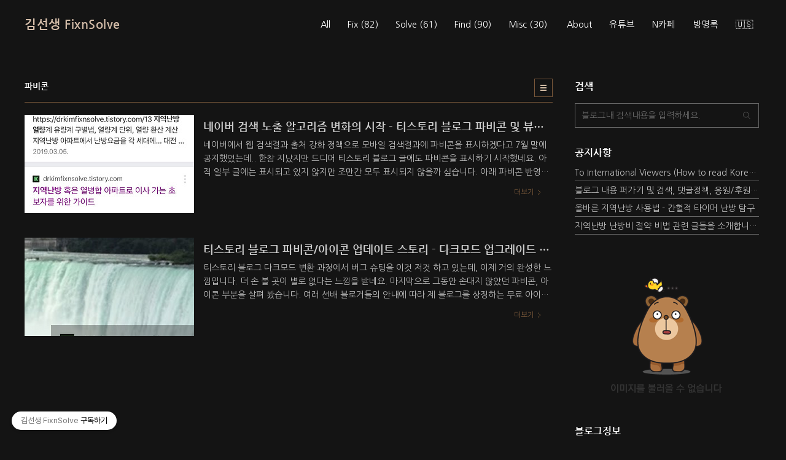

--- FILE ---
content_type: text/html;charset=UTF-8
request_url: https://drkimfixnsolve.tistory.com/tag/%ED%8C%8C%EB%B9%84%EC%BD%98
body_size: 45234
content:
<!doctype html>
<html lang="ko">
                                                                                <head>
                <script type="text/javascript">if (!window.T) { window.T = {} }
window.T.config = {"TOP_SSL_URL":"https://www.tistory.com","PREVIEW":false,"ROLE":"guest","PREV_PAGE":"","NEXT_PAGE":"","BLOG":{"id":3064331,"name":"drkimfixnsolve","title":"김선생 FixnSolve","isDormancy":false,"nickName":"🏌🏻&zwj;♂️","status":"open","profileStatus":"normal"},"NEED_COMMENT_LOGIN":false,"COMMENT_LOGIN_CONFIRM_MESSAGE":"","LOGIN_URL":"https://www.tistory.com/auth/login/?redirectUrl=https://drkimfixnsolve.tistory.com/tag/%25ED%258C%258C%25EB%25B9%2584%25EC%25BD%2598","DEFAULT_URL":"https://drkimfixnsolve.tistory.com","USER":{"name":null,"homepage":null,"id":0,"profileImage":null},"SUBSCRIPTION":{"status":"none","isConnected":false,"isPending":false,"isWait":false,"isProcessing":false,"isNone":true},"IS_LOGIN":false,"HAS_BLOG":false,"IS_SUPPORT":false,"IS_SCRAPABLE":false,"TOP_URL":"http://www.tistory.com","JOIN_URL":"https://www.tistory.com/member/join","PHASE":"prod","ROLE_GROUP":"visitor"};
window.T.entryInfo = null;
window.appInfo = {"domain":"tistory.com","topUrl":"https://www.tistory.com","loginUrl":"https://www.tistory.com/auth/login","logoutUrl":"https://www.tistory.com/auth/logout"};
window.initData = {};

window.TistoryBlog = {
    basePath: "",
    url: "https://drkimfixnsolve.tistory.com",
    tistoryUrl: "https://drkimfixnsolve.tistory.com",
    manageUrl: "https://drkimfixnsolve.tistory.com/manage",
    token: "TN9CfNScicVXF1m0zYFsWsj9RrNdBZACcg/iIVjdZ1r+oHx9bcDpP6KjOuT38p1b"
};
var servicePath = "";
var blogURL = "";</script>

                
                
                
                        <!-- BusinessLicenseInfo - START -->
        
            <link href="https://tistory1.daumcdn.net/tistory_admin/userblog/userblog-7e0ff364db2dca01461081915f9748e9916c532a/static/plugin/BusinessLicenseInfo/style.css" rel="stylesheet" type="text/css"/>

            <script>function switchFold(entryId) {
    var businessLayer = document.getElementById("businessInfoLayer_" + entryId);

    if (businessLayer) {
        if (businessLayer.className.indexOf("unfold_license") > 0) {
            businessLayer.className = "business_license_layer";
        } else {
            businessLayer.className = "business_license_layer unfold_license";
        }
    }
}
</script>

        
        <!-- BusinessLicenseInfo - END -->
        <!-- GoogleAnalytics - START -->
        <script src="https://www.googletagmanager.com/gtag/js?id=UA-135752424-1" async="async"></script>
<script>window.dataLayer = window.dataLayer || [];
function gtag(){dataLayer.push(arguments);}
gtag('js', new Date());
gtag('config','UA-135752424-1', {
    cookie_domain: 'auto',
    cookie_flags: 'max-age=0;domain=.tistory.com',
    cookie_expires: 7 * 24 * 60 * 60 // 7 days, in seconds
});</script>

        <!-- GoogleAnalytics - END -->

        <!-- MetaTag - START -->
        <meta name="네이버소유확인" content="&lt;meta name=&quot;naver-site-verification&quot; content=&quot;87eadfb7400a47195388fedac00f02ae20f6bfe2&quot; /&gt;"/>
<meta name="예티허락" content="&lt;meta name = &quot;Yeti&quot; content=&quot;index,follow&quot;&gt;"/>
<meta name="로봇허락" content="&lt;meta name = &quot;Robots&quot; content=&quot;index,follow&quot;&gt;"/>
<meta name="빙 소유확인" content="&lt;meta name=&quot;msvalidate.01&quot; content=&quot;783A4CD2172CC46A227753E92A3A74D0&quot; /&gt;"/>
        <!-- MetaTag - END -->

<!-- System - START -->

<!-- System - END -->

        <!-- GoogleSearchConsole - START -->
        
<!-- BEGIN GOOGLE_SITE_VERIFICATION -->
<meta name="google-site-verification" content="C4LJgtvYcgEEtKSikQ_PgGVUZD9JwyVNT2Bp1BYp2MQ"/>
<!-- END GOOGLE_SITE_VERIFICATION -->

        <!-- GoogleSearchConsole - END -->

        <!-- TistoryProfileLayer - START -->
        <link href="https://tistory1.daumcdn.net/tistory_admin/userblog/userblog-7e0ff364db2dca01461081915f9748e9916c532a/static/plugin/TistoryProfileLayer/style.css" rel="stylesheet" type="text/css"/>
<script type="text/javascript" src="https://tistory1.daumcdn.net/tistory_admin/userblog/userblog-7e0ff364db2dca01461081915f9748e9916c532a/static/plugin/TistoryProfileLayer/script.js"></script>

        <!-- TistoryProfileLayer - END -->

                
                <meta http-equiv="X-UA-Compatible" content="IE=Edge">
<meta name="format-detection" content="telephone=no">
<script src="//t1.daumcdn.net/tistory_admin/lib/jquery/jquery-3.5.1.min.js" integrity="sha256-9/aliU8dGd2tb6OSsuzixeV4y/faTqgFtohetphbbj0=" crossorigin="anonymous"></script>
<script type="text/javascript" src="//t1.daumcdn.net/tiara/js/v1/tiara-1.2.0.min.js"></script><meta name="referrer" content="always"/>
<meta name="google-adsense-platform-account" content="ca-host-pub-9691043933427338"/>
<meta name="google-adsense-platform-domain" content="tistory.com"/>
<meta name="description" content="현실맥가이버가 되어 아파트, 자동차, 수학, 물리 등 다양한 문제를 풀고 고쳐 보겠습니다. 세상 탐험하기도 좋아합니다."/>

    <!-- BEGIN OPENGRAPH -->
    <meta property="og:type" content="website"/>
<meta property="og:url" content="https://drkimfixnsolve.tistory.com"/>
<meta property="og:site_name" content="김선생 FixnSolve"/>
<meta property="og:title" content="'파비콘' 태그의 글 목록"/>
<meta property="og:description" content="현실맥가이버가 되어 아파트, 자동차, 수학, 물리 등 다양한 문제를 풀고 고쳐 보겠습니다. 세상 탐험하기도 좋아합니다."/>
<meta property="og:image" content="https://img1.daumcdn.net/thumb/R800x0/?scode=mtistory2&fname=https%3A%2F%2Ftistory1.daumcdn.net%2Ftistory%2F3064331%2Fattach%2Fab90b1e412d549e8aed2b31b72ba3365"/>
<meta property="og:article:author" content="'🏌🏻‍♂️'"/>
    <!-- END OPENGRAPH -->

    <!-- BEGIN TWITTERCARD -->
    <meta name="twitter:card" content="summary_large_image"/>
<meta name="twitter:site" content="@TISTORY"/>
<meta name="twitter:title" content="'파비콘' 태그의 글 목록"/>
<meta name="twitter:description" content="현실맥가이버가 되어 아파트, 자동차, 수학, 물리 등 다양한 문제를 풀고 고쳐 보겠습니다. 세상 탐험하기도 좋아합니다."/>
<meta property="twitter:image" content="https://img1.daumcdn.net/thumb/R800x0/?scode=mtistory2&fname=https%3A%2F%2Ftistory1.daumcdn.net%2Ftistory%2F3064331%2Fattach%2Fab90b1e412d549e8aed2b31b72ba3365"/>
    <!-- END TWITTERCARD -->
<script type="module" src="https://tistory1.daumcdn.net/tistory_admin/userblog/userblog-7e0ff364db2dca01461081915f9748e9916c532a/static/pc/dist/index.js" defer=""></script>
<script type="text/javascript" src="https://tistory1.daumcdn.net/tistory_admin/userblog/userblog-7e0ff364db2dca01461081915f9748e9916c532a/static/pc/dist/index-legacy.js" defer="" nomodule="true"></script>
<script type="text/javascript" src="https://tistory1.daumcdn.net/tistory_admin/userblog/userblog-7e0ff364db2dca01461081915f9748e9916c532a/static/pc/dist/polyfills-legacy.js" defer="" nomodule="true"></script>
<link rel="stylesheet" type="text/css" href="https://t1.daumcdn.net/tistory_admin/www/style/font.css"/>
<link rel="stylesheet" type="text/css" href="https://tistory1.daumcdn.net/tistory_admin/userblog/userblog-7e0ff364db2dca01461081915f9748e9916c532a/static/style/content.css"/>
<link rel="stylesheet" type="text/css" href="https://tistory1.daumcdn.net/tistory_admin/userblog/userblog-7e0ff364db2dca01461081915f9748e9916c532a/static/pc/dist/index.css"/>
<script type="text/javascript">(function() {
    var tjQuery = jQuery.noConflict(true);
    window.tjQuery = tjQuery;
    window.orgjQuery = window.jQuery; window.jQuery = tjQuery;
    window.jQuery = window.orgjQuery; delete window.orgjQuery;
})()</script>
<script type="text/javascript" src="https://tistory1.daumcdn.net/tistory_admin/userblog/userblog-7e0ff364db2dca01461081915f9748e9916c532a/static/script/base.js"></script>
<script type="text/javascript" src="//developers.kakao.com/sdk/js/kakao.min.js"></script>

                
<meta charset="UTF-8">

<meta name = "Robots" content="index,follow">
<meta name = "Yeti" content="index,follow">
<meta name="naver-site-verification" content="87eadfb7400a47195388fedac00f02ae20f6bfe2" />
<meta name="msvalidate.01" content="783A4CD2172CC46A227753E92A3A74D0" />

<!애드센스>
<script async src="https://pagead2.googlesyndication.com/pagead/js/adsbygoogle.js?client=ca-pub-2894552887639537"
     crossorigin="anonymous"></script>
<!--script src="https://ads-partners.coupang.com/g.js"></script-->
<script type="text/javascript" src="//t1.daumcdn.net/kas/static/ba.min.js" async></script>
	
<!Favicon>
<link rel="shortcut icon" href="https://drkimfixnsolve.tistory.com/favicon.ico" type="image/x-icon">
<link rel="icon" href="https://drkimfixnsolve.tistory.com/favicon.ico" type="image/x-icon">
<link rel="apple-touch-icon" href="https://drkimfixnsolve.tistory.com/favicon.ico">
			
<meta name="viewport" content="user-scalable=no, initial-scale=1.0, maximum-scale=1.0, minimum-scale=1.0, width=device-width">
<title>'파비콘' 태그의 글 목록</title>
<link rel="stylesheet" href="https://tistory1.daumcdn.net/tistory/3064331/skin/style.css?_version_=1695175952">
<script src="//t1.daumcdn.net/tistory_admin/lib/jquery/jquery-1.12.4.min.js"></script>

                
                
                <style type="text/css">.another_category {
    border: 1px solid #E5E5E5;
    padding: 10px 10px 5px;
    margin: 10px 0;
    clear: both;
}

.another_category h4 {
    font-size: 12px !important;
    margin: 0 !important;
    border-bottom: 1px solid #E5E5E5 !important;
    padding: 2px 0 6px !important;
}

.another_category h4 a {
    font-weight: bold !important;
}

.another_category table {
    table-layout: fixed;
    border-collapse: collapse;
    width: 100% !important;
    margin-top: 10px !important;
}

* html .another_category table {
    width: auto !important;
}

*:first-child + html .another_category table {
    width: auto !important;
}

.another_category th, .another_category td {
    padding: 0 0 4px !important;
}

.another_category th {
    text-align: left;
    font-size: 12px !important;
    font-weight: normal;
    word-break: break-all;
    overflow: hidden;
    line-height: 1.5;
}

.another_category td {
    text-align: right;
    width: 80px;
    font-size: 11px;
}

.another_category th a {
    font-weight: normal;
    text-decoration: none;
    border: none !important;
}

.another_category th a.current {
    font-weight: bold;
    text-decoration: none !important;
    border-bottom: 1px solid !important;
}

.another_category th span {
    font-weight: normal;
    text-decoration: none;
    font: 10px Tahoma, Sans-serif;
    border: none !important;
}

.another_category_color_gray, .another_category_color_gray h4 {
    border-color: #E5E5E5 !important;
}

.another_category_color_gray * {
    color: #909090 !important;
}

.another_category_color_gray th a.current {
    border-color: #909090 !important;
}

.another_category_color_gray h4, .another_category_color_gray h4 a {
    color: #737373 !important;
}

.another_category_color_red, .another_category_color_red h4 {
    border-color: #F6D4D3 !important;
}

.another_category_color_red * {
    color: #E86869 !important;
}

.another_category_color_red th a.current {
    border-color: #E86869 !important;
}

.another_category_color_red h4, .another_category_color_red h4 a {
    color: #ED0908 !important;
}

.another_category_color_green, .another_category_color_green h4 {
    border-color: #CCE7C8 !important;
}

.another_category_color_green * {
    color: #64C05B !important;
}

.another_category_color_green th a.current {
    border-color: #64C05B !important;
}

.another_category_color_green h4, .another_category_color_green h4 a {
    color: #3EA731 !important;
}

.another_category_color_blue, .another_category_color_blue h4 {
    border-color: #C8DAF2 !important;
}

.another_category_color_blue * {
    color: #477FD6 !important;
}

.another_category_color_blue th a.current {
    border-color: #477FD6 !important;
}

.another_category_color_blue h4, .another_category_color_blue h4 a {
    color: #1960CA !important;
}

.another_category_color_violet, .another_category_color_violet h4 {
    border-color: #E1CEEC !important;
}

.another_category_color_violet * {
    color: #9D64C5 !important;
}

.another_category_color_violet th a.current {
    border-color: #9D64C5 !important;
}

.another_category_color_violet h4, .another_category_color_violet h4 a {
    color: #7E2CB5 !important;
}
</style>

                
                <link rel="stylesheet" type="text/css" href="https://tistory1.daumcdn.net/tistory_admin/userblog/userblog-7e0ff364db2dca01461081915f9748e9916c532a/static/style/revenue.css"/>
<link rel="canonical" href="https://drkimfixnsolve.tistory.com"/>

<!-- BEGIN STRUCTURED_DATA -->
<script type="application/ld+json">
    {"@context":"http://schema.org","@type":"WebSite","url":"/","potentialAction":{"@type":"SearchAction","target":"/search/{search_term_string}","query-input":"required name=search_term_string"}}
</script>
<!-- END STRUCTURED_DATA -->
<link rel="stylesheet" type="text/css" href="https://tistory1.daumcdn.net/tistory_admin/userblog/userblog-7e0ff364db2dca01461081915f9748e9916c532a/static/style/dialog.css"/>
<link rel="stylesheet" type="text/css" href="//t1.daumcdn.net/tistory_admin/www/style/top/font.css"/>
<link rel="stylesheet" type="text/css" href="https://tistory1.daumcdn.net/tistory_admin/userblog/userblog-7e0ff364db2dca01461081915f9748e9916c532a/static/style/postBtn.css"/>
<link rel="stylesheet" type="text/css" href="https://tistory1.daumcdn.net/tistory_admin/userblog/userblog-7e0ff364db2dca01461081915f9748e9916c532a/static/style/tistory.css"/>
<script type="text/javascript" src="https://tistory1.daumcdn.net/tistory_admin/userblog/userblog-7e0ff364db2dca01461081915f9748e9916c532a/static/script/common.js"></script>

                
                </head>
                                                <body id="tt-body-tag" class="layout-wide color-dark post-type-text">
                
                
                

		
<div id="acc-nav">
	<a href="#content">본문 바로가기</a>
</div>	
	
<div id="wrap">
	<header id="header">
		<div class="inner">
			<h2>
				<a href="https://drkimfixnsolve.tistory.com/">
					
					
						김선생 FixnSolve
					
				</a>	
			</h2>		
			<button type="button" class="mobile-menu"><span>메뉴</span></button>
			<nav id="gnb">
				<ul class="tt_category"><li class=""><a href="/category" class="link_tit"> All - 전체글 <span class="c_cnt">(263)</span> </a>
  <ul class="category_list"><li class=""><a href="/category/Fix" class="link_item"> Fix <span class="c_cnt">(82)</span> </a>
  <ul class="sub_category_list"><li class=""><a href="/category/Fix/DIY%20%EC%9E%90%EA%B0%80%EC%88%98%EB%A6%AC" class="link_sub_item"> DIY 자가수리 <span class="c_cnt">(30)</span> </a></li>
<li class=""><a href="/category/Fix/2004%20NF%EC%86%8C%EB%82%98%ED%83%80" class="link_sub_item"> 2004 NF소나타 <span class="c_cnt">(22)</span> </a></li>
<li class=""><a href="/category/Fix/%EA%B7%B8%EB%9E%9C%EC%A0%80IG%20%ED%95%98%EC%9D%B4%EB%B8%8C%EB%A6%AC%EB%93%9C" class="link_sub_item"> 그랜저IG 하이브리드 <span class="c_cnt">(16)</span> </a></li>
<li class=""><a href="/category/Fix/%EC%95%84%EC%9D%B4%ED%8F%B0-%EC%95%A0%ED%94%8C" class="link_sub_item"> 아이폰-애플 <span class="c_cnt">(14)</span> </a></li>
</ul>
</li>
<li class=""><a href="/category/Solve" class="link_item"> Solve <span class="c_cnt">(61)</span> </a>
  <ul class="sub_category_list"><li class=""><a href="/category/Solve/%EC%88%98%ED%95%99-%EA%B3%BC%ED%95%99" class="link_sub_item"> 수학-과학 <span class="c_cnt">(3)</span> </a></li>
<li class=""><a href="/category/Solve/%EC%95%84%ED%8C%8C%ED%8A%B8%EA%B4%80%EB%A6%AC" class="link_sub_item"> 아파트관리 <span class="c_cnt">(22)</span> </a></li>
<li class=""><a href="/category/Solve/%ED%8B%B0%EC%8A%A4%ED%86%A0%EB%A6%AC-%EC%9C%A0%ED%8A%9C%EB%B8%8C" class="link_sub_item"> 티스토리-유튜브 <span class="c_cnt">(36)</span> </a></li>
</ul>
</li>
<li class=""><a href="/category/Find" class="link_item"> Find <span class="c_cnt">(90)</span> </a>
  <ul class="sub_category_list"><li class=""><a href="/category/Find/%EC%A7%80%EC%97%AD%EB%82%9C%EB%B0%A9" class="link_sub_item"> 지역난방 <span class="c_cnt">(55)</span> </a></li>
<li class=""><a href="/category/Find/%EA%B0%84%ED%97%90%EB%83%89%EB%B0%A9" class="link_sub_item"> 간헐냉방 <span class="c_cnt">(9)</span> </a></li>
<li class=""><a href="/category/Find/%EC%83%9D%ED%99%9C%EB%AC%B8%EC%A0%9C" class="link_sub_item"> 생활문제 <span class="c_cnt">(21)</span> </a></li>
<li class=""><a href="/category/Find/%EC%B9%9C%ED%99%98%EA%B2%BD" class="link_sub_item"> 친환경 <span class="c_cnt">(5)</span> </a></li>
</ul>
</li>
<li class=""><a href="/category/Misc" class="link_item"> Misc <span class="c_cnt">(30)</span> </a>
  <ul class="sub_category_list"><li class=""><a href="/category/Misc/%EC%BD%94%EB%A1%9C%EB%82%98%EC%8B%9C%EB%8C%80%20%EC%82%B4%EC%95%84%EB%82%A8%EA%B8%B0" class="link_sub_item"> 코로나시대 살아남기 <span class="c_cnt">(15)</span> </a></li>
<li class=""><a href="/category/Misc/%EC%A3%BC%EB%B3%80%20%EC%9D%B4%EC%95%BC%EA%B8%B0" class="link_sub_item"> 주변 이야기 <span class="c_cnt">(15)</span> </a></li>
</ul>
</li>
</ul>
</li>
</ul>

				<ul>
  <li class="t_menu_link_1 first"><a href="https://drkimfixnsolve.tistory.com/2" target="">About</a></li>
  <li class="t_menu_link_2"><a href="https://www.youtube.com/drkimfixnsolve" target="_black">유튜브</a></li>
  <li class="t_menu_link_3"><a href="https://cafe.naver.com/aptheat" target="_black">N카페</a></li>
  <li class="t_menu_guestbook"><a href="/guestbook" target="">방명록</a></li>
  <li class="t_menu_link_4 last"><a href="https://drkimfixnsolve.tistory.com/notice/156" target="">🇺🇸</a></li>
</ul>
			</nav>			
		</div>
	</header>
	
<script>$(".link_tit").text("All")</script>
<script>
// 카테고리 전체 분류의 클래스명을 변경하고 하위로 이동시킨 후 li 태그로 감싼 후 표시한다.
$(".link_tit").attr('class','link_item').prependTo(".category_list").wrap("<li></li>");
</script>
	
	<hr>
	<section class="container">
		<article id="content">
			
			
			
			
			<div class="inner">
			<div class="main-body">

			

			
			
			

			


																			
			
				<div class="post-header">
					<h2>파비콘</h2>
					<div class="list-type">
						<!button type="button" class="thum"><!썸네일형><!/button>
						<button type="button" class="list">리스트형</button>
					</div>
				</div>
			
																			
				
				
				                
                    
					
						<div class="post-item">
							<a href="/180">
								<span class="thum">
									
										<img src="//i1.daumcdn.net/thumb/C276x260/?fname=https%3A%2F%2Fblog.kakaocdn.net%2Fdna%2FEA8TB%2FbtqIxXs2aVN%2FAAAAAAAAAAAAAAAAAAAAAHQf30nH0w2-owVAgTRaBNY7Ix2vGEWGZN3k9Nq21AVs%2Fimg.jpg%3Fcredential%3DyqXZFxpELC7KVnFOS48ylbz2pIh7yKj8%26expires%3D1769871599%26allow_ip%3D%26allow_referer%3D%26signature%3DOwSGdXbH%252BL2946dopv1iF7Cc05M%253D" alt="">
									
								</span>
								<span class="title">네이버 검색 노출 알고리즘 변화의 시작 - 티스토리 블로그 파비콘 및 뷰탭 반영</span>
								<span class="excerpt">네이버에서 웹 검색결과 출처 강화 정책으로 모바일 검색결과에 파비콘을 표시하겠다고 7월 말에 공지했었는데.. 한참 지났지만 드디어 티스토리 블로그 글에도 파비콘을 표시하기 시작했네요. 아직 일부 글에는 표시되고 있지 않지만 조만간 모두 표시되지 않을까 싶습니다. 아래 파비콘 반영된 결과를 살펴 보시죠. 사이트 주소 왼쪽에 K 표시가 김선생 FixnSolve 티스토리 블로그의 파비콘입니다. 훨씬 신뢰성이 있어 보이네요.. 제 눈에만 ㅋㅋ 우리나라 검색의 왕 네이버의 개방 (openmindedness) 정책 및 티스토리 차별해소 정책의 작은 시작이기를 바라고, 더 좋은 컨텐츠로 네이버 검색결과에 보답하겠습니다. 아직 파비콘 설정 안하신 분들은 아래글 참고해서 설정하시기 바랍니다. drkimfixnsolve...</span>
								<span class="more">더보기</span>
							</a>
						</div>
					
					
								
										
					
				
                    
                
                    
					
						<div class="post-item">
							<a href="/163">
								<span class="thum">
									
										<img src="//i1.daumcdn.net/thumb/C276x260/?fname=https%3A%2F%2Fblog.kakaocdn.net%2Fdna%2F6YI8i%2FbtqFWYvKLHA%2FAAAAAAAAAAAAAAAAAAAAALYICnBKDMXKb4KJZisjErjmCLiWH653MOHwxAQHHeQF%2Fimg.png%3Fcredential%3DyqXZFxpELC7KVnFOS48ylbz2pIh7yKj8%26expires%3D1769871599%26allow_ip%3D%26allow_referer%3D%26signature%3DtVi5jZBeIpF3UDCzKFlfuBte%252BeM%253D" alt="">
									
								</span>
								<span class="title">티스토리 블로그 파비콘/아이콘 업데이트 스토리 - 다크모드 업그레이드 최종 마무리</span>
								<span class="excerpt">티스토리 블로그 다크모드 변환 과정에서 버그 슈팅을 이것 저것 하고 있는데, 이제 거의 완성한 느낌입니다. 더 손 볼 곳이 별로 없다는 느낌을 받네요. 마지막으로 그동안 손대지 않았던 파비콘, 아이콘 부분을 살펴 봤습니다. 여러 선배 블로거들의 안내에 따라 제 블로그를 상징하는 무료 아이콘 (www.iconfinder.com/free_icons)을 골라 다운 받았고, 특히 16x16 픽셀로 압축했을 때 여전히 가독성이 살아 있을 만한 파비콘 후보를 선정했습니다. 파비콘은 홈페이지를 대표하는 작은 아이콘인데 favorite icon의 약자로 favicon입니다. 다음과 네이버의 D와 N 글자를 떠올리면 무슨 기능을 하는지 쉽게 짐작이 가능합니다. 김선생 FixnSolve 사이트에 맞춰 당연히 K 글자를 선..</span>
								<span class="more">더보기</span>
							</a>
						</div>
					
					
								
										
					
				
                    
                
				
				
			<!--s_paging>				
				<div class="pagination">
					<a  class="prev ">이전</a>
					
					<a  class="next ">다음</a>
				</div>
			</s_paging-->
				
			</div>
			
					
			<aside id="aside">
			<div class="inner">
			</div>
				<div class="sidebar-1">
					
							<!-- 검색 -->
							<div class="search">
								<h2>검색</h2> 							
								
									<fieldset>
										<input type="text" name="search" value="" placeholder="블로그내 검색내용을 입력하세요." onkeypress="if (event.keyCode == 13 ) { try {
    window.location.href = '/search' + '/' + looseURIEncode(document.getElementsByName('search')[0].value);
    document.getElementsByName('search')[0].value = '';
    return false;
} catch (e) {} }">
										<button type="button" onclick="try {
    window.location.href = '/search' + '/' + looseURIEncode(document.getElementsByName('search')[0].value);
    document.getElementsByName('search')[0].value = '';
    return false;
} catch (e) {}"></button>											
									</fieldset>
								
							</div>																												
						
							<!-- 공지사항 -->
							
								<div class="posts">
									<h2>공지사항</h2>
									<ul>
										
											<li><a href="/notice/156" class="link_board">To International Viewers (How to read Korean posts)</a></li>
										
											<li><a href="/notice/124" class="link_board">블로그 내용 퍼가기 및 검색, 댓글정책, 응원/후원 방법에 대하여</a></li>
										
											<li><a href="/notice/39" class="link_board">올바른 지역난방 사용법 - 간헐적 타이머 난방 탐구</a></li>
										
											<li><a href="/notice/26" class="link_board">지역난방 난방비 절약 비법 관련 글들을 소개합니다.</a></li>
										
									</ul>
								</div>
							
						<div class="module module_plugin"><!-- SB_Replacer - START -->
<center><a href="https://link.coupang.com/a/cmqCBI" target="_blank" referrerpolicy="unsafe-url"><img src="https://ads-partners.coupang.com/banners/852795?subId=&traceId=V0-301-5f9bd61900e673c0-I852795&w=300&h=250" alt=""></a><br><br></center>
<!-- SB_Replacer - END -->
</div>
							
  <!-- 블로그 정보 -->
  <div class="blog-info">
    <h2>블로그정보</h2>
			<a href="https://drkimfixnsolve.tistory.com/2">
      <div class="blogImage"><img src="https://tistory1.daumcdn.net/tistory/3064331/attach/ab90b1e412d549e8aed2b31b72ba3365"></div>
			<div class="blogDesc">현실맥가이버가 되어 아파트, 자동차, 수학, 물리 등 다양한 문제를 풀고 고쳐 보겠습니다. 세상 탐험하기도 좋아합니다. <span class="userID">🏌🏻&zwj;♂️</span></div></a>		
    </div>
<div class="module module_plugin">       <!-- SB_Replacer - START -->
       <center><ins class="kakao_ad_area" style="display:none;padding-bottom: 30px;" 
data-ad-unit    = "DAN-1h7ooirj9piyf" 
data-ad-width   = "300" 
data-ad-height  = "250"></ins></center>
       <!-- SB_Replacer - END -->
</div>

								<!-- 태그 -->
								<div class="tags">
									<h2>태그</h2>
									<div class="items">
										
											<a href="/tag/%EB%82%9C%EB%B0%A9%EB%B9%84" class="cloud4">난방비</a>
										
											<a href="/tag/%ED%98%84%EB%8C%80%EC%9E%90%EB%8F%99%EC%B0%A8" class="cloud4">현대자동차</a>
										
											<a href="/tag/NF%EC%86%8C%EB%82%98%ED%83%80" class="cloud4">NF소나타</a>
										
											<a href="/tag/%ED%8B%B0%EC%8A%A4%ED%86%A0%EB%A6%AC" class="cloud3">티스토리</a>
										
											<a href="/tag/%EA%B0%84%ED%97%90%EC%A0%81%EB%82%9C%EB%B0%A9" class="cloud4">간헐적난방</a>
										
											<a href="/tag/DIY" class="cloud1">DIY</a>
										
											<a href="/tag/%EA%B0%84%ED%97%90%EC%A0%81%20%EB%82%9C%EB%B0%A9" class="cloud4">간헐적 난방</a>
										
											<a href="/tag/%EC%9C%A0%EB%9F%89%EA%B3%84" class="cloud4">유량계</a>
										
											<a href="/tag/%EA%B7%B8%EB%9E%9C%EC%A0%80ig" class="cloud4">그랜저ig</a>
										
											<a href="/tag/%EC%95%84%ED%8C%8C%ED%8A%B8" class="cloud4">아파트</a>
										
											<a href="/tag/%EB%B0%B0%ED%84%B0%EB%A6%AC" class="cloud4">배터리</a>
										
											<a href="/tag/%EC%97%B4%EB%B3%91%ED%95%A9" class="cloud4">열병합</a>
										
											<a href="/tag/%EA%B5%90%EC%B2%B4" class="cloud4">교체</a>
										
											<a href="/tag/%EC%88%98%EB%A6%AC" class="cloud4">수리</a>
										
											<a href="/tag/%EC%A7%80%EC%97%AD%EB%82%9C%EB%B0%A9" class="cloud3">지역난방</a>
										
											<a href="/tag/%EC%95%84%EC%9D%B4%ED%8F%B0" class="cloud4">아이폰</a>
										
											<a href="/tag/%EA%B0%84%ED%97%90%EB%83%89%EB%B0%A9" class="cloud4">간헐냉방</a>
										
											<a href="/tag/%EC%98%A8%EB%8F%84%EC%A1%B0%EC%A0%88%EA%B8%B0" class="cloud4">온도조절기</a>
										
											<a href="/tag/%EC%97%B4%EB%9F%89%EA%B3%84" class="cloud4">열량계</a>
										
											<a href="/tag/%EC%A7%80%EC%97%AD%EB%82%9C%EB%B0%A9%20%EC%82%AC%EC%9A%A9%EB%B2%95" class="cloud4">지역난방 사용법</a>
										
									</div>
									<a href="/tag" class="more">더보기</a>
								</div>
							<div class="module module_plugin">        <!-- SB_Replacer - START -->
        <!-- 사이드고정 -->
<ins class="adsbygoogle"
     style="display:block; padding-bottom: 30px; text-align:center;"
     data-ad-client="ca-pub-2894552887639537"
     data-ad-slot="9772468181"
     data-ad-format="auto"
     data-full-width-responsive="true"></ins>
<script>
     (adsbygoogle = window.adsbygoogle || []).push({});
</script>
        <!-- SB_Replacer - END -->
</div>

							<!-- 전체 방문자 -->
							<div class="count">
								<h2>전체 방문자</h2>
								<p class="total"></p>
								<ul>
									<li><strong>오늘</strong></li>
									<li><strong>어제</strong></li>
								</ul>
							</div>
						
							<!-- 링크 -->
    					<div class="tags">
        				<h2>패밀리 사이트</h2>
								<div class="items">
            		
                <a href="https://www.youtube.com/drkimfixnsolve" target="_blank">유튜브</a>
      				  
                <a href="https://drkimfixnsolve.blogspot.com" target="_blank">블로그2</a>
      				  
                <a href="https://twitter.com/drkimfixnsolve" target="_blank">트위터</a>
      				  
                <a href="https://kin.naver.com/profile/index.naver?u=XopTYUJ1qFf9dMbuJA1Pu2Mg15c9MfR6OKd4lnf6ij0%3D" target="_blank">지식iN</a>
      				  
                <a href="https://cafe.naver.com/aptheat" target="_blank">N카페</a>
      				  
								</div>
    					</div>
						<div class="module module_plugin">        <!-- SB_Replacer - START -->
        <center>
<!-- 사이드300x250 -->
<ins class="adsbygoogle"
     style="display:block; padding-bottom:30px;"
     data-ad-client="ca-pub-2894552887639537"
     data-ad-slot="6972539286"
     data-ad-format="auto"
     data-full-width-responsive="true"></ins>
<script>
     (adsbygoogle = window.adsbygoogle || []).push({});
</script></center>
        <!-- SB_Replacer - END -->
</div>

				</div>

				<div class="sidebar-2">
						
    					<!-- 추천 포스트 -->
    					<div class="posts">
        				<h2>블로그 추천글</h2>
        				<ul>
									<li><a href="/87"><span class="star">★</span> 지역난방 혹은 열병합 아파트로 이사 가는 초보자를 위한 가이드</a></li>
<li><a href="/277"><span class="star">☆</span> 지역난방 난방단가와 세대급탕비 단가를 정하는 새로운 방법</a></li>
<li><a href="/72"><span class="star">★</span> 세계최초 간헐냉방으로 인버터 없이 정속형 벽걸이 에어컨 전기세 절약하기 (아두이노+서보모터+조도센서 활용)</a></li>
<li><a href="/91"><span class="star">☆</span> 중고자동차 (NF소나타) 연비개선을 위한 DIY 정비 가이드 (by Quantum Mechanic)</a></li>
<li><a href="/82"><span class="star">★</span> 구형 내비게이션 GPS 수신 불량 수리 후기 - 폰터스 올인원 내비 이글 스페셜 루키</a></li>
<li><a href="/63"><span class="star">☆</span> 자동차보험 에코마일리지 1만km 20% 환급받기 요령</a></li>
<li><a href="/27"><span class="star">★</span> 다이슨 V6 무선청소기 배터리 고장 DIY 수리 성공 후기</a></li>	
<li><a href="/98"><span class="star">☆</span> 고층아파트 외부 유리창/방충망 안전하게 청소하는 방법</a></li>
<li><a href="/119"><span class="star">★</span> 절수페달의 동작원리와 DIY 수리 방법</a></li>
<li><a href="/168"><span class="star">☆</span> 티스토리 왓에버 Whatever 스킨 오른쪽 사이드바 구현</a></li>
<li><a href="/164"><span class="star">★</span> 삼성 지펠 냉장고 소음 문제 해결 프로젝트 - 제상센서 DIY 교환하기</a></li>	
<li><a href="/143"><span class="star">☆</span> 1년 4천km 주행한 NF소나타 엔진오일 점검하기 - 2년 교환주기 실험</a></li>
<li><a href="/241"><span class="star">★</span> 삼성 드럼세탁기 탈수시 쿵쿵쿵 소음 해결방법 - 댐퍼 쇼바 자가 교체</a></li>
<li><a href="/217"><span class="star">☆</span> 화장실 슬라이딩 거울 수납장 롤러 DIY 두번째 스토리</a></li>
<li><a href="/281"><span class="star">★</span> 필립스 소닉케어 전동칫솔 헤드불량 충전 안됨 리튬 배터리 DIY 후기</a></li>
								</ul>
							</div>
													
  <!-- 최근 댓글 -->
  <div class="recentComment">
    <h2>최신 댓글</h2>
    <ul id="recentComments">
      
    </ul>
  </div>

				</div>

				<div class="sidebar-3">
													
  <!-- 카테고리 -->
  <div class="category">
    <h2>카테고리</h2>
    <ul class="tt_category"><li class=""><a href="/category" class="link_tit"> All - 전체글 <span class="c_cnt">(263)</span> </a>
  <ul class="category_list"><li class=""><a href="/category/Fix" class="link_item"> Fix <span class="c_cnt">(82)</span> </a>
  <ul class="sub_category_list"><li class=""><a href="/category/Fix/DIY%20%EC%9E%90%EA%B0%80%EC%88%98%EB%A6%AC" class="link_sub_item"> DIY 자가수리 <span class="c_cnt">(30)</span> </a></li>
<li class=""><a href="/category/Fix/2004%20NF%EC%86%8C%EB%82%98%ED%83%80" class="link_sub_item"> 2004 NF소나타 <span class="c_cnt">(22)</span> </a></li>
<li class=""><a href="/category/Fix/%EA%B7%B8%EB%9E%9C%EC%A0%80IG%20%ED%95%98%EC%9D%B4%EB%B8%8C%EB%A6%AC%EB%93%9C" class="link_sub_item"> 그랜저IG 하이브리드 <span class="c_cnt">(16)</span> </a></li>
<li class=""><a href="/category/Fix/%EC%95%84%EC%9D%B4%ED%8F%B0-%EC%95%A0%ED%94%8C" class="link_sub_item"> 아이폰-애플 <span class="c_cnt">(14)</span> </a></li>
</ul>
</li>
<li class=""><a href="/category/Solve" class="link_item"> Solve <span class="c_cnt">(61)</span> </a>
  <ul class="sub_category_list"><li class=""><a href="/category/Solve/%EC%88%98%ED%95%99-%EA%B3%BC%ED%95%99" class="link_sub_item"> 수학-과학 <span class="c_cnt">(3)</span> </a></li>
<li class=""><a href="/category/Solve/%EC%95%84%ED%8C%8C%ED%8A%B8%EA%B4%80%EB%A6%AC" class="link_sub_item"> 아파트관리 <span class="c_cnt">(22)</span> </a></li>
<li class=""><a href="/category/Solve/%ED%8B%B0%EC%8A%A4%ED%86%A0%EB%A6%AC-%EC%9C%A0%ED%8A%9C%EB%B8%8C" class="link_sub_item"> 티스토리-유튜브 <span class="c_cnt">(36)</span> </a></li>
</ul>
</li>
<li class=""><a href="/category/Find" class="link_item"> Find <span class="c_cnt">(90)</span> </a>
  <ul class="sub_category_list"><li class=""><a href="/category/Find/%EC%A7%80%EC%97%AD%EB%82%9C%EB%B0%A9" class="link_sub_item"> 지역난방 <span class="c_cnt">(55)</span> </a></li>
<li class=""><a href="/category/Find/%EA%B0%84%ED%97%90%EB%83%89%EB%B0%A9" class="link_sub_item"> 간헐냉방 <span class="c_cnt">(9)</span> </a></li>
<li class=""><a href="/category/Find/%EC%83%9D%ED%99%9C%EB%AC%B8%EC%A0%9C" class="link_sub_item"> 생활문제 <span class="c_cnt">(21)</span> </a></li>
<li class=""><a href="/category/Find/%EC%B9%9C%ED%99%98%EA%B2%BD" class="link_sub_item"> 친환경 <span class="c_cnt">(5)</span> </a></li>
</ul>
</li>
<li class=""><a href="/category/Misc" class="link_item"> Misc <span class="c_cnt">(30)</span> </a>
  <ul class="sub_category_list"><li class=""><a href="/category/Misc/%EC%BD%94%EB%A1%9C%EB%82%98%EC%8B%9C%EB%8C%80%20%EC%82%B4%EC%95%84%EB%82%A8%EA%B8%B0" class="link_sub_item"> 코로나시대 살아남기 <span class="c_cnt">(15)</span> </a></li>
<li class=""><a href="/category/Misc/%EC%A3%BC%EB%B3%80%20%EC%9D%B4%EC%95%BC%EA%B8%B0" class="link_sub_item"> 주변 이야기 <span class="c_cnt">(15)</span> </a></li>
</ul>
</li>
</ul>
</li>
</ul>

  </div>
<div class="module module_plugin">        <!-- SB_Replacer - START -->
        <center>
<ins class="kakao_ad_area" style="display:none;padding-bottom: 30px;" 
 data-ad-unit    = "DAN-trwdted012sm" 
 data-ad-width   = "250" 
 data-ad-height  = "250"></ins> 
</center>
        <!-- SB_Replacer - END -->
</div>
<div class="module module_plugin">        <!-- SB_Replacer - START -->
        <center>
<ins class="kakao_ad_area" style="display:none;padding-bottom: 30px;" 
 data-ad-unit    = "DAN-sl8z3ro63y9j" 
 data-ad-width   = "320" 
 data-ad-height  = "100"></ins>  
<script type="text/javascript" src="//t1.daumcdn.net/kas/static/ba.min.js" async></script>
</center>
        <!-- SB_Replacer - END -->
</div>

				</div>

				<div class="sidebar-4">
					
							<!-- 최근 포스트 -->
							<div class="posts">
								<h2>최신글</h2>
								<ul>
									
								</ul>
							</div>
						
    <!-- 인기 포스트 -->
    <div class="posts">
        <h2>최근 인기글</h2>
        <ul>
            
        </ul>
    </div>

				</div>
			<!/div>
		</aside>					
		</div>
			
		</article>	

	</section>
	<hr>
	<footer id="footer">
		<p class="copyright">COPYRIGHT © <a href="https://www.youtube.com/drkimfixnsolve">돋보기김선생</a> SINCE 2019</p>
	</footer>
</div>
<script src="https://tistory1.daumcdn.net/tistory/3064331/skin/images/script.js?_version_=1695175952"></script>
	
<script>
$(function () {
    $('.tags').each(function () {
        var comma = $(this).html();
        $(this).html(comma.replace(/,/g, ''));
    });
});
</script>

<!--슬라이드 자동넘김 -->
<script>
var theInterval;

function slideSwitch(){
$(".cover-slider .next").trigger("click");
}

function startSlide() {
       theInterval = setInterval(slideSwitch, 8000);
}

function stopSlide() {
       clearInterval(theInterval);
}

$(function () {
       startSlide();
       $('.cover-slider ul li').hover(function () {
           stopSlide();
       }, function () {
           startSlide();
       })
});
</script>
	
<!-- 위로/아래로 버튼 Start-->	
<script type="text/javascript">
$(function(){
//  $(".gotop").hide();
//  $(window).scroll(function(){
//    if($(this).scrollTop() > 200){$(".gotop").fadeIn();}
//    else{$(".gotop").fadeOut();}
//  });
//	$(".gotop").click(function() { 
//		$("html, body").animate( { scrollTop : 0 }, 2000 ); 
//		return false; 
//	} );
//	$(".godown").hide();
//  $(window).scroll(function(){
//    if($(this).scrollTop() > 200){$(".godown").fadeIn();}
//    else{$(".godown").fadeOut();}
//  });
//	$(".godown").click(function() { 
//		$("html, body").animate( { scrollTop : $("#aside").offset().top }, 2000 ); 
//		return false; 
//	} ); 
	$(".godown2").click(function() { 
		$("html, body").animate( { scrollTop : $(".tags").offset().top }, 2000 ); 
		return false; 
	} ); 
});
</script>
<!-- a class="gotop" title=Top><img src=https://tistory1.daumcdn.net/tistory/3064331/skin/images/top.png border="0"/></a>
<a class="godown" title=Down><img src=https://tistory1.daumcdn.net/tistory/3064331/skin/images/down.png border="0"/></a>
<!위로/아래로 버튼 END -->

<!--댓글 링크 활성화하기 -->
<script>
(function() {
  var newTab=true; // 새 탭으로열기 true, false
  var comm=document.querySelectorAll(".comment-list p");//이곳에 " " 는 댓글 내용이 담기는 태그를 CSS selector로 지정
  var whitelist=[TistoryBlog.url.split("/")[2],TistoryBlog.tistoryUrl.split("/")[2]];
  function urlfy(t,n){return t.replace(RegExp("(https?:\\\/\\\/"+n.join("\\\/?[^\\\s<\\\"']+)|(https?:\\\/\\\/")+"\\\/?[^\\\s<\\\"']+)","g"),function(t){return '<a href="'+t+'" target="'+(newTab?"_blank":"_self")+'">'+t+"</a>"})}
  if(comm.length>0){
    for (var i = 0; i < comm.length; i++) {
      comm[i].innerHTML=urlfy(comm[i].innerText,whitelist).split("\n").join("<br>");
    }
  }
})();
</script>
	
<script> // 카테고리 글 더보기 위치 옮기기 
	var moveCateBox = document.getElementById("anotherPost"); 
	var getCateBox = document.getElementsByClassName("another_category");
	if(getCateBox.length) { moveCateBox.innerHTML = getCateBox[0].innerHTML;
												 moveCateBox.className = getCateBox[0].className;
												 getCateBox[0].remove(); 
												}
</script>
	
<!--script> // 데이블 위치 옮기기 
	var moveDableBox = document.getElementById("newdable"); 
	var getDableBox = document.getElementsByClassName("dable");
	if(getDableBox.length) { moveDableBox.innerHTML = getDableBox[0].innerHTML;
												 moveDableBox.className = getDableBox[0].className;
												 getDableBox[0].remove(); 
												}
</script-->

<script> // &nbsp 없애기
	var options = document.getElementsByClassName('inner') 
	for (index = 0; index < options.length; ++index) { 
		options[index].innerHTML = options[index].innerHTML.replace(/&nbsp;/g, ' '); 
		}
</script>



<div class="#menubar menu_toolbar toolbar_lb">
  <h2 class="screen_out">티스토리툴바</h2>
<div class="btn_tool"><button class="btn_menu_toolbar btn_subscription  #subscribe" data-blog-id="3064331" data-url="https://drkimfixnsolve.tistory.com" data-device="web_pc"><strong class="txt_tool_id">김선생 FixnSolve</strong><em class="txt_state">구독하기</em><span class="img_common_tistory ico_check_type1"></span></button></div></div>
<div class="#menubar menu_toolbar "></div>
<div class="layer_tooltip">
  <div class="inner_layer_tooltip">
    <p class="desc_g"></p>
  </div>
</div>
<div id="editEntry" style="position:absolute;width:1px;height:1px;left:-100px;top:-100px"></div>


                        <!-- CallBack - START -->
        <script>                    (function () { 
                        var blogTitle = '김선생 FixnSolve';
                        
                        (function () {
    function isShortContents () {
        return window.getSelection().toString().length < 30;
    }
    function isCommentLink (elementID) {
        return elementID === 'commentLinkClipboardInput'
    }

    function copyWithSource (event) {
        if (isShortContents() || isCommentLink(event.target.id)) {
            return;
        }
        var range = window.getSelection().getRangeAt(0);
        var contents = range.cloneContents();
        var temp = document.createElement('div');

        temp.appendChild(contents);

        var url = document.location.href;
        var decodedUrl = decodeURI(url);
        var postfix = ' [' + blogTitle + ':티스토리]';

        event.clipboardData.setData('text/plain', temp.innerText + '\n출처: ' + decodedUrl + postfix);
        event.clipboardData.setData('text/html', '<pre data-ke-type="codeblock">' + temp.innerHTML + '</pre>' + '출처: <a href="' + url + '">' + decodedUrl + '</a>' + postfix);
        event.preventDefault();
    }

    document.addEventListener('copy', copyWithSource);
})()

                    })()</script>

        <!-- CallBack - END -->

        <!-- NaverAnalytics - START -->
        <script type="text/javascript" src="//wcs.naver.net/wcslog.js"></script>
<script type="text/javascript">if(!wcs_add) var wcs_add = {};
   wcs_add["wa"] = encodeURI("db12fe49fcfc88");
   wcs_do();</script>

        <!-- NaverAnalytics - END -->

        <!-- SyntaxHighlight - START -->
        <link href="//cdnjs.cloudflare.com/ajax/libs/highlight.js/10.7.3/styles/atom-one-dark-reasonable.min.css" rel="stylesheet"/><script src="//cdnjs.cloudflare.com/ajax/libs/highlight.js/10.7.3/highlight.min.js"></script>
<script src="//cdnjs.cloudflare.com/ajax/libs/highlight.js/10.7.3/languages/delphi.min.js"></script>
<script src="//cdnjs.cloudflare.com/ajax/libs/highlight.js/10.7.3/languages/php.min.js"></script>
<script src="//cdnjs.cloudflare.com/ajax/libs/highlight.js/10.7.3/languages/python.min.js"></script>
<script src="//cdnjs.cloudflare.com/ajax/libs/highlight.js/10.7.3/languages/r.min.js" defer></script>
<script src="//cdnjs.cloudflare.com/ajax/libs/highlight.js/10.7.3/languages/ruby.min.js"></script>
<script src="//cdnjs.cloudflare.com/ajax/libs/highlight.js/10.7.3/languages/scala.min.js" defer></script>
<script src="//cdnjs.cloudflare.com/ajax/libs/highlight.js/10.7.3/languages/shell.min.js"></script>
<script src="//cdnjs.cloudflare.com/ajax/libs/highlight.js/10.7.3/languages/sql.min.js"></script>
<script src="//cdnjs.cloudflare.com/ajax/libs/highlight.js/10.7.3/languages/swift.min.js" defer></script>
<script src="//cdnjs.cloudflare.com/ajax/libs/highlight.js/10.7.3/languages/typescript.min.js" defer></script>
<script src="//cdnjs.cloudflare.com/ajax/libs/highlight.js/10.7.3/languages/vbnet.min.js" defer></script>
  <script>hljs.initHighlightingOnLoad();</script>


        <!-- SyntaxHighlight - END -->

                
                <div style="margin:0; padding:0; border:none; background:none; float:none; clear:none; z-index:0"></div>
<script type="text/javascript" src="https://tistory1.daumcdn.net/tistory_admin/userblog/userblog-7e0ff364db2dca01461081915f9748e9916c532a/static/script/common.js"></script>
<script type="text/javascript">window.roosevelt_params_queue = window.roosevelt_params_queue || [{channel_id: 'dk', channel_label: '{tistory}'}]</script>
<script type="text/javascript" src="//t1.daumcdn.net/midas/rt/dk_bt/roosevelt_dk_bt.js" async="async"></script>

                
                <script>window.tiara = {"svcDomain":"user.tistory.com","section":"블로그","trackPage":"태그목록_보기","page":"태그","key":"3064331","customProps":{"userId":"0","blogId":"3064331","entryId":"null","role":"guest","trackPage":"태그목록_보기","filterTarget":false},"entry":null,"kakaoAppKey":"3e6ddd834b023f24221217e370daed18","appUserId":"null","thirdProvideAgree":null}</script>
<script type="module" src="https://t1.daumcdn.net/tistory_admin/frontend/tiara/v1.0.6/index.js"></script>
<script src="https://t1.daumcdn.net/tistory_admin/frontend/tiara/v1.0.6/polyfills-legacy.js" nomodule="true" defer="true"></script>
<script src="https://t1.daumcdn.net/tistory_admin/frontend/tiara/v1.0.6/index-legacy.js" nomodule="true" defer="true"></script>

                </body>
</html>


--- FILE ---
content_type: text/html; charset=utf-8
request_url: https://www.google.com/recaptcha/api2/aframe
body_size: 249
content:
<!DOCTYPE HTML><html><head><meta http-equiv="content-type" content="text/html; charset=UTF-8"></head><body><script nonce="W81p0PoXTWUBoByq4sQUlA">/** Anti-fraud and anti-abuse applications only. See google.com/recaptcha */ try{var clients={'sodar':'https://pagead2.googlesyndication.com/pagead/sodar?'};window.addEventListener("message",function(a){try{if(a.source===window.parent){var b=JSON.parse(a.data);var c=clients[b['id']];if(c){var d=document.createElement('img');d.src=c+b['params']+'&rc='+(localStorage.getItem("rc::a")?sessionStorage.getItem("rc::b"):"");window.document.body.appendChild(d);sessionStorage.setItem("rc::e",parseInt(sessionStorage.getItem("rc::e")||0)+1);localStorage.setItem("rc::h",'1768846280199');}}}catch(b){}});window.parent.postMessage("_grecaptcha_ready", "*");}catch(b){}</script></body></html>